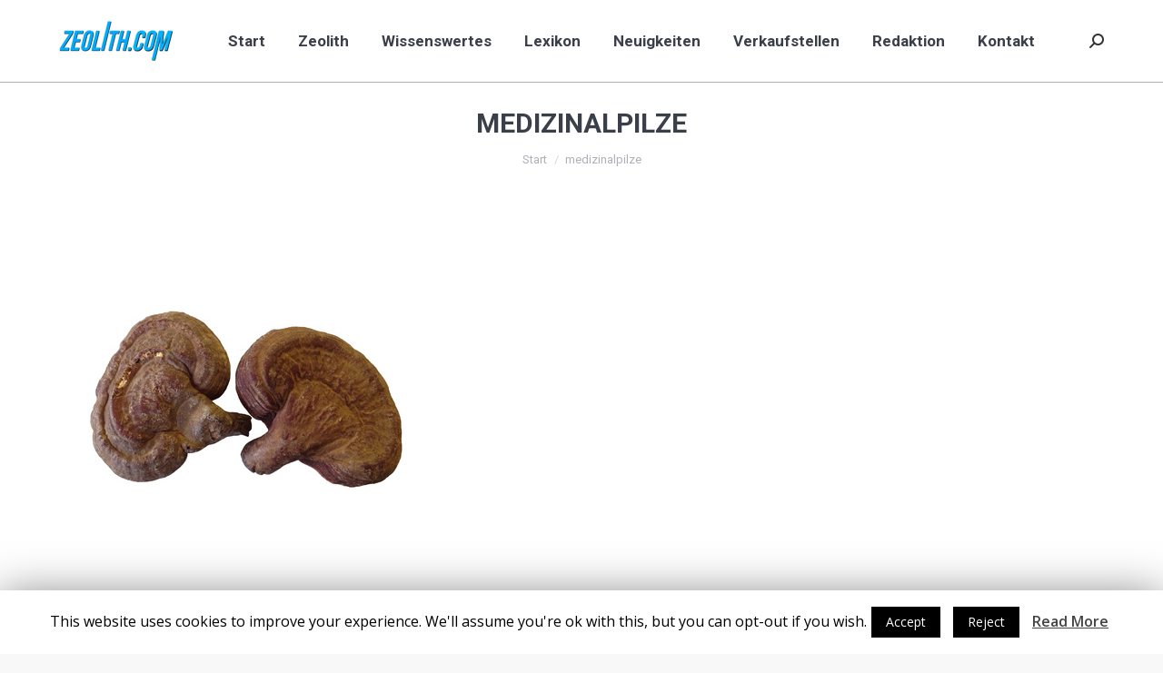

--- FILE ---
content_type: text/html; charset=UTF-8
request_url: https://zeolith.com/reishipilze-getrocknet/
body_size: 11906
content:
<!DOCTYPE html>
<!--[if !(IE 6) | !(IE 7) | !(IE 8)  ]><!-->
<html lang="de" class="no-js">
<!--<![endif]-->
<head>
	<meta charset="UTF-8" />
		<meta name="viewport" content="width=device-width, initial-scale=1, maximum-scale=1, user-scalable=0">
		<meta name="theme-color" content="1"/>	<link rel="profile" href="http://gmpg.org/xfn/11" />
	        <script type="text/javascript">
            if (/Android|webOS|iPhone|iPad|iPod|BlackBerry|IEMobile|Opera Mini/i.test(navigator.userAgent)) {
                var originalAddEventListener = EventTarget.prototype.addEventListener,
                    oldWidth = window.innerWidth;

                EventTarget.prototype.addEventListener = function (eventName, eventHandler, useCapture) {
                    if (eventName === "resize") {
                        originalAddEventListener.call(this, eventName, function (event) {
                            if (oldWidth === window.innerWidth) {
                                return;
                            }
                            else if (oldWidth !== window.innerWidth) {
                                oldWidth = window.innerWidth;
                            }
                            if (eventHandler.handleEvent) {
                                eventHandler.handleEvent.call(this, event);
                            }
                            else {
                                eventHandler.call(this, event);
                            };
                        }, useCapture);
                    }
                    else {
                        originalAddEventListener.call(this, eventName, eventHandler, useCapture);
                    };
                };
            };
        </script>
		<title>medizinalpilze &#8211; Zeolith.com</title>
<meta name='robots' content='noindex,nofollow' />
<link rel='dns-prefetch' href='//fonts.googleapis.com' />
<link rel='dns-prefetch' href='//s.w.org' />
<link rel="alternate" type="application/rss+xml" title="Zeolith.com &raquo; Feed" href="https://zeolith.com/feed/" />
<link rel="alternate" type="application/rss+xml" title="Zeolith.com &raquo; Kommentar-Feed" href="https://zeolith.com/comments/feed/" />
<link rel="alternate" type="application/rss+xml" title="Zeolith.com &raquo; Kommentar-Feed zu medizinalpilze" href="https://zeolith.com/feed/?attachment_id=2292" />
<!-- This site uses the Google Analytics by MonsterInsights plugin v7.10.4 - Using Analytics tracking - https://www.monsterinsights.com/ -->
<script type="text/javascript" data-cfasync="false">
	var mi_version         = '7.10.4';
	var mi_track_user      = true;
	var mi_no_track_reason = '';
	
	var disableStr = 'ga-disable-UA-100791620-1';

	/* Function to detect opted out users */
	function __gaTrackerIsOptedOut() {
		return document.cookie.indexOf(disableStr + '=true') > -1;
	}

	/* Disable tracking if the opt-out cookie exists. */
	if ( __gaTrackerIsOptedOut() ) {
		window[disableStr] = true;
	}

	/* Opt-out function */
	function __gaTrackerOptout() {
	  document.cookie = disableStr + '=true; expires=Thu, 31 Dec 2099 23:59:59 UTC; path=/';
	  window[disableStr] = true;
	}
	
	if ( mi_track_user ) {
		(function(i,s,o,g,r,a,m){i['GoogleAnalyticsObject']=r;i[r]=i[r]||function(){
			(i[r].q=i[r].q||[]).push(arguments)},i[r].l=1*new Date();a=s.createElement(o),
			m=s.getElementsByTagName(o)[0];a.async=1;a.src=g;m.parentNode.insertBefore(a,m)
		})(window,document,'script','//www.google-analytics.com/analytics.js','__gaTracker');

		__gaTracker('create', 'UA-100791620-1', 'auto');
		__gaTracker('set', 'forceSSL', true);
		__gaTracker('set', 'anonymizeIp', true);
		__gaTracker('require', 'displayfeatures');
		__gaTracker('send','pageview');
	} else {
		console.log( "" );
		(function() {
			/* https://developers.google.com/analytics/devguides/collection/analyticsjs/ */
			var noopfn = function() {
				return null;
			};
			var noopnullfn = function() {
				return null;
			};
			var Tracker = function() {
				return null;
			};
			var p = Tracker.prototype;
			p.get = noopfn;
			p.set = noopfn;
			p.send = noopfn;
			var __gaTracker = function() {
				var len = arguments.length;
				if ( len === 0 ) {
					return;
				}
				var f = arguments[len-1];
				if ( typeof f !== 'object' || f === null || typeof f.hitCallback !== 'function' ) {
					console.log( 'Not running function __gaTracker(' + arguments[0] + " ....) because you are not being tracked. " + mi_no_track_reason );
					return;
				}
				try {
					f.hitCallback();
				} catch (ex) {

				}
			};
			__gaTracker.create = function() {
				return new Tracker();
			};
			__gaTracker.getByName = noopnullfn;
			__gaTracker.getAll = function() {
				return [];
			};
			__gaTracker.remove = noopfn;
			window['__gaTracker'] = __gaTracker;
					})();
		}
</script>
<!-- / Google Analytics by MonsterInsights -->
		<script type="text/javascript">
			window._wpemojiSettings = {"baseUrl":"https:\/\/s.w.org\/images\/core\/emoji\/12.0.0-1\/72x72\/","ext":".png","svgUrl":"https:\/\/s.w.org\/images\/core\/emoji\/12.0.0-1\/svg\/","svgExt":".svg","source":{"concatemoji":"https:\/\/zeolith.com\/wp-includes\/js\/wp-emoji-release.min.js?ver=5.4.18"}};
			/*! This file is auto-generated */
			!function(e,a,t){var n,r,o,i=a.createElement("canvas"),p=i.getContext&&i.getContext("2d");function s(e,t){var a=String.fromCharCode;p.clearRect(0,0,i.width,i.height),p.fillText(a.apply(this,e),0,0);e=i.toDataURL();return p.clearRect(0,0,i.width,i.height),p.fillText(a.apply(this,t),0,0),e===i.toDataURL()}function c(e){var t=a.createElement("script");t.src=e,t.defer=t.type="text/javascript",a.getElementsByTagName("head")[0].appendChild(t)}for(o=Array("flag","emoji"),t.supports={everything:!0,everythingExceptFlag:!0},r=0;r<o.length;r++)t.supports[o[r]]=function(e){if(!p||!p.fillText)return!1;switch(p.textBaseline="top",p.font="600 32px Arial",e){case"flag":return s([127987,65039,8205,9895,65039],[127987,65039,8203,9895,65039])?!1:!s([55356,56826,55356,56819],[55356,56826,8203,55356,56819])&&!s([55356,57332,56128,56423,56128,56418,56128,56421,56128,56430,56128,56423,56128,56447],[55356,57332,8203,56128,56423,8203,56128,56418,8203,56128,56421,8203,56128,56430,8203,56128,56423,8203,56128,56447]);case"emoji":return!s([55357,56424,55356,57342,8205,55358,56605,8205,55357,56424,55356,57340],[55357,56424,55356,57342,8203,55358,56605,8203,55357,56424,55356,57340])}return!1}(o[r]),t.supports.everything=t.supports.everything&&t.supports[o[r]],"flag"!==o[r]&&(t.supports.everythingExceptFlag=t.supports.everythingExceptFlag&&t.supports[o[r]]);t.supports.everythingExceptFlag=t.supports.everythingExceptFlag&&!t.supports.flag,t.DOMReady=!1,t.readyCallback=function(){t.DOMReady=!0},t.supports.everything||(n=function(){t.readyCallback()},a.addEventListener?(a.addEventListener("DOMContentLoaded",n,!1),e.addEventListener("load",n,!1)):(e.attachEvent("onload",n),a.attachEvent("onreadystatechange",function(){"complete"===a.readyState&&t.readyCallback()})),(n=t.source||{}).concatemoji?c(n.concatemoji):n.wpemoji&&n.twemoji&&(c(n.twemoji),c(n.wpemoji)))}(window,document,window._wpemojiSettings);
		</script>
		<style type="text/css">
img.wp-smiley,
img.emoji {
	display: inline !important;
	border: none !important;
	box-shadow: none !important;
	height: 1em !important;
	width: 1em !important;
	margin: 0 .07em !important;
	vertical-align: -0.1em !important;
	background: none !important;
	padding: 0 !important;
}
</style>
	<link rel='stylesheet' id='wp-block-library-css'  href='https://zeolith.com/wp-includes/css/dist/block-library/style.min.css?ver=5.4.18' type='text/css' media='all' />
<link rel='stylesheet' id='wp-block-library-theme-css'  href='https://zeolith.com/wp-includes/css/dist/block-library/theme.min.css?ver=5.4.18' type='text/css' media='all' />
<link rel='stylesheet' id='mpp_gutenberg-css'  href='https://zeolith.com/wp-content/plugins/metronet-profile-picture/dist/blocks.style.build.css?ver=2.3.11' type='text/css' media='all' />
<link rel='stylesheet' id='cookie-law-info-css'  href='https://zeolith.com/wp-content/plugins/cookie-law-info/public/css/cookie-law-info-public.css?ver=1.8.8' type='text/css' media='all' />
<link rel='stylesheet' id='cookie-law-info-gdpr-css'  href='https://zeolith.com/wp-content/plugins/cookie-law-info/public/css/cookie-law-info-gdpr.css?ver=1.8.8' type='text/css' media='all' />
<link rel='stylesheet' id='kk-star-ratings-css'  href='https://zeolith.com/wp-content/plugins/kk-star-ratings/public/css/kk-star-ratings.css?ver=4.1.3' type='text/css' media='all' />
<style id='kk-star-ratings-inline-css' type='text/css'>
.kk-star-ratings .kksr-stars .kksr-star {
        margin-right: 0px;
    }
    [dir="rtl"] .kk-star-ratings .kksr-stars .kksr-star {
        margin-left: 0px;
        margin-right: 0;
    }
</style>
<link rel='stylesheet' id='tp_twitter_plugin_css-css'  href='https://zeolith.com/wp-content/plugins/recent-tweets-widget/tp_twitter_plugin.css?ver=1.0' type='text/css' media='screen' />
<link rel='stylesheet' id='rs-plugin-settings-css'  href='https://zeolith.com/wp-content/plugins/revslider/public/assets/css/rs6.css?ver=6.2.10' type='text/css' media='all' />
<style id='rs-plugin-settings-inline-css' type='text/css'>
#rs-demo-id {}
</style>
<link rel='stylesheet' id='toc-screen-css'  href='https://zeolith.com/wp-content/plugins/table-of-contents-plus/screen.min.css?ver=2002' type='text/css' media='all' />
<link rel='stylesheet' id='the7-Defaults-css'  href='https://zeolith.com/wp-content/uploads/smile_fonts/Defaults/Defaults.css?ver=5.4.18' type='text/css' media='all' />
<link rel='stylesheet' id='dt-web-fonts-css'  href='//fonts.googleapis.com/css?family=Roboto%3A400%2C500%2C600%2C700%7CRoboto+Condensed%3A400%2C600%2C700%7COpen+Sans%3A400%2C600%2C700&#038;ver=7.7.5' type='text/css' media='all' />
<link rel='stylesheet' id='dt-main-css'  href='https://zeolith.com/wp-content/themes/dt-the7/css/main.min.css?ver=7.7.5' type='text/css' media='all' />
<style id='dt-main-inline-css' type='text/css'>
body #load {
  display: block;
  height: 100%;
  overflow: hidden;
  position: fixed;
  width: 100%;
  z-index: 9901;
  opacity: 1;
  visibility: visible;
  -webkit-transition: all .35s ease-out;
  transition: all .35s ease-out;
}
.load-wrap {
  width: 100%;
  height: 100%;
  background-position: center center;
  background-repeat: no-repeat;
  text-align: center;
}
.load-wrap > svg {
  position: absolute;
  top: 50%;
  left: 50%;
  -ms-transform: translate(-50%,-50%);
  -webkit-transform: translate(-50%,-50%);
  transform: translate(-50%,-50%);
}
#load {
  background-color: #ffffff;
}
.uil-default rect:not(.bk) {
  fill: #c4c4c4;
}
.uil-ring > path {
  fill: #c4c4c4;
}
.ring-loader .circle {
  fill: #c4c4c4;
}
.ring-loader .moving-circle {
  fill: #c4c4c4;
}
.uil-hourglass .glass {
  stroke: #c4c4c4;
}
.uil-hourglass .sand {
  fill: #c4c4c4;
}
.spinner-loader .load-wrap {
  background-image: url("data:image/svg+xml,%3Csvg width='75px' height='75px' xmlns='http://www.w3.org/2000/svg' viewBox='0 0 100 100' preserveAspectRatio='xMidYMid' class='uil-default'%3E%3Crect x='0' y='0' width='100' height='100' fill='none' class='bk'%3E%3C/rect%3E%3Crect  x='46.5' y='40' width='7' height='20' rx='5' ry='5' fill='%23c4c4c4' transform='rotate(0 50 50) translate(0 -30)'%3E  %3Canimate attributeName='opacity' from='1' to='0' dur='1s' begin='0s' repeatCount='indefinite'/%3E%3C/rect%3E%3Crect  x='46.5' y='40' width='7' height='20' rx='5' ry='5' fill='%23c4c4c4' transform='rotate(30 50 50) translate(0 -30)'%3E  %3Canimate attributeName='opacity' from='1' to='0' dur='1s' begin='0.08333333333333333s' repeatCount='indefinite'/%3E%3C/rect%3E%3Crect  x='46.5' y='40' width='7' height='20' rx='5' ry='5' fill='%23c4c4c4' transform='rotate(60 50 50) translate(0 -30)'%3E  %3Canimate attributeName='opacity' from='1' to='0' dur='1s' begin='0.16666666666666666s' repeatCount='indefinite'/%3E%3C/rect%3E%3Crect  x='46.5' y='40' width='7' height='20' rx='5' ry='5' fill='%23c4c4c4' transform='rotate(90 50 50) translate(0 -30)'%3E  %3Canimate attributeName='opacity' from='1' to='0' dur='1s' begin='0.25s' repeatCount='indefinite'/%3E%3C/rect%3E%3Crect  x='46.5' y='40' width='7' height='20' rx='5' ry='5' fill='%23c4c4c4' transform='rotate(120 50 50) translate(0 -30)'%3E  %3Canimate attributeName='opacity' from='1' to='0' dur='1s' begin='0.3333333333333333s' repeatCount='indefinite'/%3E%3C/rect%3E%3Crect  x='46.5' y='40' width='7' height='20' rx='5' ry='5' fill='%23c4c4c4' transform='rotate(150 50 50) translate(0 -30)'%3E  %3Canimate attributeName='opacity' from='1' to='0' dur='1s' begin='0.4166666666666667s' repeatCount='indefinite'/%3E%3C/rect%3E%3Crect  x='46.5' y='40' width='7' height='20' rx='5' ry='5' fill='%23c4c4c4' transform='rotate(180 50 50) translate(0 -30)'%3E  %3Canimate attributeName='opacity' from='1' to='0' dur='1s' begin='0.5s' repeatCount='indefinite'/%3E%3C/rect%3E%3Crect  x='46.5' y='40' width='7' height='20' rx='5' ry='5' fill='%23c4c4c4' transform='rotate(210 50 50) translate(0 -30)'%3E  %3Canimate attributeName='opacity' from='1' to='0' dur='1s' begin='0.5833333333333334s' repeatCount='indefinite'/%3E%3C/rect%3E%3Crect  x='46.5' y='40' width='7' height='20' rx='5' ry='5' fill='%23c4c4c4' transform='rotate(240 50 50) translate(0 -30)'%3E  %3Canimate attributeName='opacity' from='1' to='0' dur='1s' begin='0.6666666666666666s' repeatCount='indefinite'/%3E%3C/rect%3E%3Crect  x='46.5' y='40' width='7' height='20' rx='5' ry='5' fill='%23c4c4c4' transform='rotate(270 50 50) translate(0 -30)'%3E  %3Canimate attributeName='opacity' from='1' to='0' dur='1s' begin='0.75s' repeatCount='indefinite'/%3E%3C/rect%3E%3Crect  x='46.5' y='40' width='7' height='20' rx='5' ry='5' fill='%23c4c4c4' transform='rotate(300 50 50) translate(0 -30)'%3E  %3Canimate attributeName='opacity' from='1' to='0' dur='1s' begin='0.8333333333333334s' repeatCount='indefinite'/%3E%3C/rect%3E%3Crect  x='46.5' y='40' width='7' height='20' rx='5' ry='5' fill='%23c4c4c4' transform='rotate(330 50 50) translate(0 -30)'%3E  %3Canimate attributeName='opacity' from='1' to='0' dur='1s' begin='0.9166666666666666s' repeatCount='indefinite'/%3E%3C/rect%3E%3C/svg%3E");
}
.ring-loader .load-wrap {
  background-image: url("data:image/svg+xml,%3Csvg xmlns='http://www.w3.org/2000/svg' viewBox='0 0 32 32' width='72' height='72' fill='%23c4c4c4'%3E   %3Cpath opacity='.25' d='M16 0 A16 16 0 0 0 16 32 A16 16 0 0 0 16 0 M16 4 A12 12 0 0 1 16 28 A12 12 0 0 1 16 4'/%3E   %3Cpath d='M16 0 A16 16 0 0 1 32 16 L28 16 A12 12 0 0 0 16 4z'%3E     %3CanimateTransform attributeName='transform' type='rotate' from='0 16 16' to='360 16 16' dur='0.8s' repeatCount='indefinite' /%3E   %3C/path%3E %3C/svg%3E");
}
.hourglass-loader .load-wrap {
  background-image: url("data:image/svg+xml,%3Csvg xmlns='http://www.w3.org/2000/svg' viewBox='0 0 32 32' width='72' height='72' fill='%23c4c4c4'%3E   %3Cpath transform='translate(2)' d='M0 12 V20 H4 V12z'%3E      %3Canimate attributeName='d' values='M0 12 V20 H4 V12z; M0 4 V28 H4 V4z; M0 12 V20 H4 V12z; M0 12 V20 H4 V12z' dur='1.2s' repeatCount='indefinite' begin='0' keytimes='0;.2;.5;1' keySplines='0.2 0.2 0.4 0.8;0.2 0.6 0.4 0.8;0.2 0.8 0.4 0.8' calcMode='spline'  /%3E   %3C/path%3E   %3Cpath transform='translate(8)' d='M0 12 V20 H4 V12z'%3E     %3Canimate attributeName='d' values='M0 12 V20 H4 V12z; M0 4 V28 H4 V4z; M0 12 V20 H4 V12z; M0 12 V20 H4 V12z' dur='1.2s' repeatCount='indefinite' begin='0.2' keytimes='0;.2;.5;1' keySplines='0.2 0.2 0.4 0.8;0.2 0.6 0.4 0.8;0.2 0.8 0.4 0.8' calcMode='spline'  /%3E   %3C/path%3E   %3Cpath transform='translate(14)' d='M0 12 V20 H4 V12z'%3E     %3Canimate attributeName='d' values='M0 12 V20 H4 V12z; M0 4 V28 H4 V4z; M0 12 V20 H4 V12z; M0 12 V20 H4 V12z' dur='1.2s' repeatCount='indefinite' begin='0.4' keytimes='0;.2;.5;1' keySplines='0.2 0.2 0.4 0.8;0.2 0.6 0.4 0.8;0.2 0.8 0.4 0.8' calcMode='spline' /%3E   %3C/path%3E   %3Cpath transform='translate(20)' d='M0 12 V20 H4 V12z'%3E     %3Canimate attributeName='d' values='M0 12 V20 H4 V12z; M0 4 V28 H4 V4z; M0 12 V20 H4 V12z; M0 12 V20 H4 V12z' dur='1.2s' repeatCount='indefinite' begin='0.6' keytimes='0;.2;.5;1' keySplines='0.2 0.2 0.4 0.8;0.2 0.6 0.4 0.8;0.2 0.8 0.4 0.8' calcMode='spline' /%3E   %3C/path%3E   %3Cpath transform='translate(26)' d='M0 12 V20 H4 V12z'%3E     %3Canimate attributeName='d' values='M0 12 V20 H4 V12z; M0 4 V28 H4 V4z; M0 12 V20 H4 V12z; M0 12 V20 H4 V12z' dur='1.2s' repeatCount='indefinite' begin='0.8' keytimes='0;.2;.5;1' keySplines='0.2 0.2 0.4 0.8;0.2 0.6 0.4 0.8;0.2 0.8 0.4 0.8' calcMode='spline' /%3E   %3C/path%3E %3C/svg%3E");
}

</style>
<link rel='stylesheet' id='the7-awesome-fonts-css'  href='https://zeolith.com/wp-content/themes/dt-the7/fonts/FontAwesome/css/all.min.css?ver=7.7.5' type='text/css' media='all' />
<link rel='stylesheet' id='the7-awesome-fonts-back-css'  href='https://zeolith.com/wp-content/themes/dt-the7/fonts/FontAwesome/back-compat.min.css?ver=7.7.5' type='text/css' media='all' />
<link rel='stylesheet' id='dt-fontello-css'  href='https://zeolith.com/wp-content/themes/dt-the7/fonts/fontello/css/fontello.min.css?ver=7.7.5' type='text/css' media='all' />
<link rel='stylesheet' id='the7pt-static-css'  href='https://zeolith.com/wp-content/plugins/dt-the7-core/assets/css/post-type.min.css?ver=7.7.5' type='text/css' media='all' />
<link rel='stylesheet' id='dt-custom-css'  href='https://zeolith.com/wp-content/uploads/the7-css/custom.css?ver=df69bbdb45b9' type='text/css' media='all' />
<link rel='stylesheet' id='dt-media-css'  href='https://zeolith.com/wp-content/uploads/the7-css/media.css?ver=df69bbdb45b9' type='text/css' media='all' />
<link rel='stylesheet' id='the7-mega-menu-css'  href='https://zeolith.com/wp-content/uploads/the7-css/mega-menu.css?ver=df69bbdb45b9' type='text/css' media='all' />
<link rel='stylesheet' id='the7-elements-albums-portfolio-css'  href='https://zeolith.com/wp-content/uploads/the7-css/the7-elements-albums-portfolio.css?ver=df69bbdb45b9' type='text/css' media='all' />
<link rel='stylesheet' id='the7-elements-css'  href='https://zeolith.com/wp-content/uploads/the7-css/post-type-dynamic.css?ver=df69bbdb45b9' type='text/css' media='all' />
<link rel='stylesheet' id='style-css'  href='https://zeolith.com/wp-content/themes/dt-the7/style.css?ver=7.7.5' type='text/css' media='all' />
<link rel='stylesheet' id='sabai-css'  href='https://zeolith.com/wp-content/plugins/sabai/assets/css/main.min.css?ver=1.4.2' type='text/css' media='all' />
<link rel='stylesheet' id='sabai-font-awesome-css'  href='https://zeolith.com/wp-content/plugins/sabai/assets/css/font-awesome.min.css?ver=1.4.2' type='text/css' media='all' />
<link rel='stylesheet' id='sabai-directory-css'  href='https://zeolith.com/wp-content/plugins/sabai-directory/assets/css/main.min.css?ver=1.4.2' type='text/css' media='all' />
<link rel='stylesheet' id='sabai-googlemaps-css'  href='https://zeolith.com/wp-content/plugins/sabai-googlemaps/assets/css/main.min.css?ver=1.4.2' type='text/css' media='all' />
<link rel='stylesheet' id='sabai-paidlistings-css'  href='https://zeolith.com/wp-content/plugins/sabai-paidlistings/assets/css/main.min.css?ver=1.4.2' type='text/css' media='all' />
<script type='text/javascript' src='https://zeolith.com/wp-includes/js/jquery/jquery.js?ver=1.12.4-wp'></script>
<script type='text/javascript' src='https://zeolith.com/wp-includes/js/jquery/jquery-migrate.min.js?ver=1.4.1'></script>
<script type='text/javascript'>
/* <![CDATA[ */
var monsterinsights_frontend = {"js_events_tracking":"true","download_extensions":"doc,pdf,ppt,zip,xls,docx,pptx,xlsx","inbound_paths":"[{\"path\":\"\\\/go\\\/\",\"label\":\"affiliate\"},{\"path\":\"\\\/recommend\\\/\",\"label\":\"affiliate\"}]","home_url":"https:\/\/zeolith.com","hash_tracking":"false"};
/* ]]> */
</script>
<script type='text/javascript' src='https://zeolith.com/wp-content/plugins/google-analytics-for-wordpress/assets/js/frontend.min.js?ver=7.10.4'></script>
<script type='text/javascript'>
/* <![CDATA[ */
var Cli_Data = {"nn_cookie_ids":[],"cookielist":[]};
var log_object = {"ajax_url":"https:\/\/zeolith.com\/wp-admin\/admin-ajax.php"};
/* ]]> */
</script>
<script type='text/javascript' src='https://zeolith.com/wp-content/plugins/cookie-law-info/public/js/cookie-law-info-public.js?ver=1.8.8'></script>
<script type='text/javascript' src='https://zeolith.com/wp-content/plugins/revslider/public/assets/js/rbtools.min.js?ver=6.0.6'></script>
<script type='text/javascript' src='https://zeolith.com/wp-content/plugins/revslider/public/assets/js/rs6.min.js?ver=6.2.10'></script>
<script type='text/javascript'>
/* <![CDATA[ */
var dtLocal = {"themeUrl":"https:\/\/zeolith.com\/wp-content\/themes\/dt-the7","passText":"Um diesen gesch\u00fctzten Eintrag anzusehen, geben Sie bitte das Passwort ein:","moreButtonText":{"loading":"Lade...","loadMore":"Mehr laden"},"postID":"2292","ajaxurl":"https:\/\/zeolith.com\/wp-admin\/admin-ajax.php","REST":{"baseUrl":"https:\/\/zeolith.com\/wp-json\/the7\/v1","endpoints":{"sendMail":"\/send-mail"}},"contactMessages":{"required":"One or more fields have an error. Please check and try again.","terms":"Please accept the privacy policy.","fillTheCaptchaError":"Please, fill the captcha."},"captchaSiteKey":"","ajaxNonce":"ef48f7d1a4","pageData":"","themeSettings":{"smoothScroll":"off","lazyLoading":false,"accentColor":{"mode":"gradient","color":"#5ba8ff"},"desktopHeader":{"height":90},"floatingHeader":{"showAfter":94,"showMenu":true,"height":56,"logo":{"showLogo":true,"html":"<img class=\" preload-me\" src=\"https:\/\/zeolith.com\/wp-content\/uploads\/2017\/03\/Zeolith-com-Klein.png\" srcset=\"https:\/\/zeolith.com\/wp-content\/uploads\/2017\/03\/Zeolith-com-Klein.png 125w, https:\/\/zeolith.com\/wp-content\/uploads\/2017\/03\/Zeolith-com.png 203w\" width=\"125\" height=\"44\"   sizes=\"125px\" alt=\"Zeolith.com\" \/>","url":"https:\/\/zeolith.com\/"}},"topLine":{"floatingTopLine":{"logo":{"showLogo":false,"html":""}}},"mobileHeader":{"firstSwitchPoint":990,"secondSwitchPoint":500,"firstSwitchPointHeight":70,"secondSwitchPointHeight":56},"stickyMobileHeaderFirstSwitch":{"logo":{"html":"<img class=\" preload-me\" src=\"https:\/\/zeolith.com\/wp-content\/uploads\/2017\/03\/Zeolith-com-Klein.png\" srcset=\"https:\/\/zeolith.com\/wp-content\/uploads\/2017\/03\/Zeolith-com-Klein.png 125w, https:\/\/zeolith.com\/wp-content\/uploads\/2017\/03\/Zeolith-com.png 203w\" width=\"125\" height=\"44\"   sizes=\"125px\" alt=\"Zeolith.com\" \/>"}},"stickyMobileHeaderSecondSwitch":{"logo":{"html":"<img class=\" preload-me\" src=\"https:\/\/zeolith.com\/wp-content\/uploads\/2017\/03\/Zeolith-com-Klein.png\" srcset=\"https:\/\/zeolith.com\/wp-content\/uploads\/2017\/03\/Zeolith-com-Klein.png 125w, https:\/\/zeolith.com\/wp-content\/uploads\/2017\/03\/Zeolith-com.png 203w\" width=\"125\" height=\"44\"   sizes=\"125px\" alt=\"Zeolith.com\" \/>"}},"content":{"textColor":"#787d85","headerColor":"#3b3f4a"},"sidebar":{"switchPoint":990},"boxedWidth":"1280px","stripes":{"stripe1":{"textColor":"#787d85","headerColor":"#3b3f4a"},"stripe2":{"textColor":"#8b9199","headerColor":"#ffffff"},"stripe3":{"textColor":"#ffffff","headerColor":"#ffffff"}}},"VCMobileScreenWidth":"768"};
var dtShare = {"shareButtonText":{"facebook":"Share on Facebook","twitter":"Tweet","pinterest":"Pin it","linkedin":"Share on Linkedin","whatsapp":"Share on Whatsapp","google":"Share on Google Plus"},"overlayOpacity":"85"};
/* ]]> */
</script>
<script type='text/javascript' src='https://zeolith.com/wp-content/themes/dt-the7/js/above-the-fold.min.js?ver=7.7.5'></script>
<link rel='https://api.w.org/' href='https://zeolith.com/wp-json/' />
<link rel="EditURI" type="application/rsd+xml" title="RSD" href="https://zeolith.com/xmlrpc.php?rsd" />
<link rel="wlwmanifest" type="application/wlwmanifest+xml" href="https://zeolith.com/wp-includes/wlwmanifest.xml" /> 
<meta name="generator" content="WordPress 5.4.18" />
<link rel='shortlink' href='https://zeolith.com/?p=2292' />
<link rel="alternate" type="application/json+oembed" href="https://zeolith.com/wp-json/oembed/1.0/embed?url=https%3A%2F%2Fzeolith.com%2Freishipilze-getrocknet%2F" />
<link rel="alternate" type="text/xml+oembed" href="https://zeolith.com/wp-json/oembed/1.0/embed?url=https%3A%2F%2Fzeolith.com%2Freishipilze-getrocknet%2F&#038;format=xml" />
<link rel="pingback" href="https://zeolith.com/xmlrpc.php">
<meta property="og:site_name" content="Zeolith.com" />
<meta property="og:title" content="medizinalpilze" />
<meta property="og:image" content="https://zeolith.com/wp-content/uploads/2015/04/medizinalpilze.jpg" />
<meta property="og:url" content="https://zeolith.com/reishipilze-getrocknet/" />
<meta property="og:type" content="article" />
<meta name="generator" content="Powered by WPBakery Page Builder - drag and drop page builder for WordPress."/>
<meta name="generator" content="Powered by Slider Revolution 6.2.10 - responsive, Mobile-Friendly Slider Plugin for WordPress with comfortable drag and drop interface." />
			<script type="text/javascript" >
				window.ga=window.ga||function(){(ga.q=ga.q||[]).push(arguments)};ga.l=+new Date;
				ga('create', 'UA-100791620-1', 'auto');
				// Plugins
				
				ga('send', 'pageview');
			</script>
			<script async src="https://www.google-analytics.com/analytics.js"></script>
			<script type="text/javascript">
document.addEventListener("DOMContentLoaded", function(event) { 
	var load = document.getElementById("load");
	if(!load.classList.contains('loader-removed')){
		var removeLoading = setTimeout(function() {
			load.className += " loader-removed";
		}, 300);
	}
});
</script>
		<script type="text/javascript">function setREVStartSize(e){
			//window.requestAnimationFrame(function() {				 
				window.RSIW = window.RSIW===undefined ? window.innerWidth : window.RSIW;	
				window.RSIH = window.RSIH===undefined ? window.innerHeight : window.RSIH;	
				try {								
					var pw = document.getElementById(e.c).parentNode.offsetWidth,
						newh;
					pw = pw===0 || isNaN(pw) ? window.RSIW : pw;
					e.tabw = e.tabw===undefined ? 0 : parseInt(e.tabw);
					e.thumbw = e.thumbw===undefined ? 0 : parseInt(e.thumbw);
					e.tabh = e.tabh===undefined ? 0 : parseInt(e.tabh);
					e.thumbh = e.thumbh===undefined ? 0 : parseInt(e.thumbh);
					e.tabhide = e.tabhide===undefined ? 0 : parseInt(e.tabhide);
					e.thumbhide = e.thumbhide===undefined ? 0 : parseInt(e.thumbhide);
					e.mh = e.mh===undefined || e.mh=="" || e.mh==="auto" ? 0 : parseInt(e.mh,0);		
					if(e.layout==="fullscreen" || e.l==="fullscreen") 						
						newh = Math.max(e.mh,window.RSIH);					
					else{					
						e.gw = Array.isArray(e.gw) ? e.gw : [e.gw];
						for (var i in e.rl) if (e.gw[i]===undefined || e.gw[i]===0) e.gw[i] = e.gw[i-1];					
						e.gh = e.el===undefined || e.el==="" || (Array.isArray(e.el) && e.el.length==0)? e.gh : e.el;
						e.gh = Array.isArray(e.gh) ? e.gh : [e.gh];
						for (var i in e.rl) if (e.gh[i]===undefined || e.gh[i]===0) e.gh[i] = e.gh[i-1];
											
						var nl = new Array(e.rl.length),
							ix = 0,						
							sl;					
						e.tabw = e.tabhide>=pw ? 0 : e.tabw;
						e.thumbw = e.thumbhide>=pw ? 0 : e.thumbw;
						e.tabh = e.tabhide>=pw ? 0 : e.tabh;
						e.thumbh = e.thumbhide>=pw ? 0 : e.thumbh;					
						for (var i in e.rl) nl[i] = e.rl[i]<window.RSIW ? 0 : e.rl[i];
						sl = nl[0];									
						for (var i in nl) if (sl>nl[i] && nl[i]>0) { sl = nl[i]; ix=i;}															
						var m = pw>(e.gw[ix]+e.tabw+e.thumbw) ? 1 : (pw-(e.tabw+e.thumbw)) / (e.gw[ix]);					
						newh =  (e.gh[ix] * m) + (e.tabh + e.thumbh);
					}				
					if(window.rs_init_css===undefined) window.rs_init_css = document.head.appendChild(document.createElement("style"));					
					document.getElementById(e.c).height = newh+"px";
					window.rs_init_css.innerHTML += "#"+e.c+"_wrapper { height: "+newh+"px }";				
				} catch(e){
					console.log("Failure at Presize of Slider:" + e)
				}					   
			//});
		  };</script>
		<style type="text/css" id="wp-custom-css">
			/*
Füge deinen eigenen CSS-Code nach diesem Kommentar hinter dem abschließenden Schrägstrich ein. 

Klicke auf das Hilfe-Symbol oben, um mehr zu erfahren.
*/

.authorinfobox {
border:1px solid lightgrey;
padding:10px;
}

.authorinfobox h3 {
border-bottom: 1px solid lightgrey;
margin-bottom:15px;
}

.hinweis h4{
background-color:#0089CC;
color:white;
font-weight:bold;
padding:5px;
}

.hinweis {
margin-top:30px;
border: 2px solid #0089CC;

}

.hinweis p {
padding:5px
}


.single-post .fancy-header {
	min-height: 250px;
	background-image: url(http://zeolith.com/wp-content/uploads/2014/11/Slider4.jpg);
    background-repeat: no-repeat;
    background-position: center center;
    background-attachment: scroll;
    background-size: cover;
	color:white;
}

.single-post .fancy-header .fancy-title-head span{
	color:white;
}		</style>
		<noscript><style> .wpb_animate_when_almost_visible { opacity: 1; }</style></noscript></head>
<body class="attachment attachment-template-default single single-attachment postid-2292 attachmentid-2292 attachment-jpeg wp-embed-responsive the7-core-ver-2.4.0 dt-responsive-on accent-gradient srcset-enabled btn-flat custom-btn-color custom-btn-hover-color phantom-fade phantom-line-decoration phantom-custom-logo-on floating-mobile-menu-icon top-header first-switch-logo-left first-switch-menu-right second-switch-logo-left second-switch-menu-right right-mobile-menu layzr-loading-on popup-message-style dt-fa-compatibility the7-ver-7.7.5 wpb-js-composer js-comp-ver-6.2.0 vc_responsive">
<!-- The7 7.7.5 -->
<div id="load" class="spinner-loader">
	<div class="load-wrap"></div>
</div>
<div id="page" >
	<a class="skip-link screen-reader-text" href="#content">Zum Inhalt springen</a>

<div class="masthead inline-header center widgets full-height line-decoration small-mobile-menu-icon dt-parent-menu-clickable show-mobile-logo"  role="banner">

	<div class="top-bar full-width-line top-bar-empty top-bar-line-hide">
	<div class="top-bar-bg" ></div>
	<div class="mini-widgets left-widgets"></div><div class="mini-widgets right-widgets"></div></div>

	<header class="header-bar">

		<div class="branding">
	<div id="site-title" class="assistive-text">Zeolith.com</div>
	<div id="site-description" class="assistive-text">Alles über Zeolith / Klinoptilolith / Bentonit</div>
	<a class="" href="https://zeolith.com/"><img class=" preload-me" src="https://zeolith.com/wp-content/uploads/2017/03/Zeolith-com-Klein.png" srcset="https://zeolith.com/wp-content/uploads/2017/03/Zeolith-com-Klein.png 125w, https://zeolith.com/wp-content/uploads/2017/03/Zeolith-com.png 203w" width="125" height="44"   sizes="125px" alt="Zeolith.com" /><img class="mobile-logo preload-me" src="https://zeolith.com/wp-content/uploads/2017/03/Zeolith-com-Klein.png" srcset="https://zeolith.com/wp-content/uploads/2017/03/Zeolith-com-Klein.png 125w, https://zeolith.com/wp-content/uploads/2017/03/Zeolith-com.png 203w" width="125" height="44"   sizes="125px" alt="Zeolith.com" /></a></div>

		<ul id="primary-menu" class="main-nav underline-decoration l-to-r-line outside-item-remove-margin" role="navigation"><li class="menu-item menu-item-type-post_type menu-item-object-page menu-item-home menu-item-6816 first"><a href='https://zeolith.com/' data-level='1'><span class="menu-item-text"><span class="menu-text">Start</span></span></a></li> <li class="menu-item menu-item-type-custom menu-item-object-custom menu-item-has-children menu-item-6817 has-children"><a href='http://zeolith.com/zeolith/' data-level='1'><span class="menu-item-text"><span class="menu-text">Zeolith</span></span></a><ul class="sub-nav gradient-hover hover-style-bg level-arrows-on"><li class="menu-item menu-item-type-post_type menu-item-object-page menu-item-6818 first"><a href='https://zeolith.com/zeolith/' data-level='2'><span class="menu-item-text"><span class="menu-text">Was ist Zeolith?</span></span></a></li> <li class="menu-item menu-item-type-post_type menu-item-object-page menu-item-6819"><a href='https://zeolith.com/klinoptilolith-zeolith/' data-level='2'><span class="menu-item-text"><span class="menu-text">Was ist Zeolith-Klinoptilolith?</span></span></a></li> <li class="menu-item menu-item-type-post_type menu-item-object-page menu-item-6820"><a href='https://zeolith.com/zeolith-kaufen/' data-level='2'><span class="menu-item-text"><span class="menu-text">Zeolith kaufen</span></span></a></li> </ul></li> <li class="menu-item menu-item-type-post_type menu-item-object-page menu-item-has-children menu-item-6821 has-children"><a href='https://zeolith.com/wissenswertes/' data-level='1'><span class="menu-item-text"><span class="menu-text">Wissenswertes</span></span></a><ul class="sub-nav gradient-hover hover-style-bg level-arrows-on"><li class="menu-item menu-item-type-post_type menu-item-object-page menu-item-6822 first"><a href='https://zeolith.com/anwendungsgebiete/' data-level='2'><span class="menu-item-text"><span class="menu-text">Anwendungsgebiete</span></span></a></li> <li class="menu-item menu-item-type-post_type menu-item-object-page menu-item-6823"><a href='https://zeolith.com/therapeutische-anwendung/' data-level='2'><span class="menu-item-text"><span class="menu-text">Therapeutische Anwendung</span></span></a></li> <li class="menu-item menu-item-type-post_type menu-item-object-page menu-item-6824"><a href='https://zeolith.com/praeventive-anwendung/' data-level='2'><span class="menu-item-text"><span class="menu-text">Präventive Anwendung</span></span></a></li> <li class="menu-item menu-item-type-post_type menu-item-object-page menu-item-6825"><a href='https://zeolith.com/wirkungsweise/' data-level='2'><span class="menu-item-text"><span class="menu-text">Wirkungsweise</span></span></a></li> <li class="menu-item menu-item-type-post_type menu-item-object-page menu-item-6826"><a href='https://zeolith.com/literatur/' data-level='2'><span class="menu-item-text"><span class="menu-text">Literatur</span></span></a></li> <li class="menu-item menu-item-type-post_type menu-item-object-page menu-item-6827"><a href='https://zeolith.com/sport/' data-level='2'><span class="menu-item-text"><span class="menu-text">Sport</span></span></a></li> <li class="menu-item menu-item-type-custom menu-item-object-custom menu-item-6828"><a href='https://www.youtube.com/channel/UC15_068SMvr7r6_X5Vlp1RQ' data-level='2'><span class="menu-item-text"><span class="menu-text">Zeolith Videos</span></span></a></li> <li class="menu-item menu-item-type-post_type menu-item-object-page menu-item-6829"><a href='https://zeolith.com/haeufig-gestellte-fragen/' data-level='2'><span class="menu-item-text"><span class="menu-text">Häufig gestellte Fragen</span></span></a></li> </ul></li> <li class="menu-item menu-item-type-post_type menu-item-object-page menu-item-6830"><a href='https://zeolith.com/lexikon/' data-level='1'><span class="menu-item-text"><span class="menu-text">Lexikon</span></span></a></li> <li class="menu-item menu-item-type-post_type menu-item-object-page menu-item-6831"><a href='https://zeolith.com/neuigkeiten/' data-level='1'><span class="menu-item-text"><span class="menu-text">Neuigkeiten</span></span></a></li> <li class="menu-item menu-item-type-post_type menu-item-object-page menu-item-has-children menu-item-6832 has-children"><a href='https://zeolith.com/verkaufstellen/' data-level='1'><span class="menu-item-text"><span class="menu-text">Verkaufstellen</span></span></a><ul class="sub-nav gradient-hover hover-style-bg level-arrows-on"><li class="menu-item menu-item-type-post_type menu-item-object-page menu-item-6833 first"><a href='https://zeolith.com/hersteller/' data-level='2'><span class="menu-item-text"><span class="menu-text">Hersteller &#038; Shops</span></span></a></li> <li class="menu-item menu-item-type-post_type menu-item-object-page menu-item-6834"><a href='https://zeolith.com/zeolith-apotheken/' data-level='2'><span class="menu-item-text"><span class="menu-text">Zeolith in der Apotheke</span></span></a></li> <li class="menu-item menu-item-type-post_type menu-item-object-page menu-item-6835"><a href='https://zeolith.com/zeolith-reformhaus/' data-level='2'><span class="menu-item-text"><span class="menu-text">Zeolith im Reformhaus</span></span></a></li> </ul></li> <li class="menu-item menu-item-type-post_type menu-item-object-page menu-item-6836"><a href='https://zeolith.com/redaktion/' data-level='1'><span class="menu-item-text"><span class="menu-text">Redaktion</span></span></a></li> <li class="menu-item menu-item-type-post_type menu-item-object-page menu-item-has-children menu-item-6837 has-children"><a href='https://zeolith.com/kontakt/' data-level='1'><span class="menu-item-text"><span class="menu-text">Kontakt</span></span></a><ul class="sub-nav gradient-hover hover-style-bg level-arrows-on"><li class="menu-item menu-item-type-post_type menu-item-object-page menu-item-6838 first"><a href='https://zeolith.com/kontakt/' data-level='2'><span class="menu-item-text"><span class="menu-text">Werben auf Zeolith.com</span></span></a></li> <li class="menu-item menu-item-type-post_type menu-item-object-page menu-item-6839"><a href='https://zeolith.com/impressum/' data-level='2'><span class="menu-item-text"><span class="menu-text">Impressum</span></span></a></li> </ul></li> </ul>
		<div class="mini-widgets"><div class="mini-search show-on-desktop near-logo-first-switch near-logo-second-switch popup-search custom-icon"><form class="searchform mini-widget-searchform" role="search" method="get" action="https://zeolith.com/">

	<label for="the7-micro-widget-search" class="screen-reader-text">Search:</label>
			<a href="#go" class="submit text-disable"><i class=" mw-icon the7-mw-icon-search-bold"></i></a>
		<div class="popup-search-wrap">
			<input type="text" id="the7-micro-widget-search" class="field searchform-s" name="s" value="" placeholder="Type and hit enter &hellip;"/>

			<a href="#go" class="search-icon"><i class="the7-mw-icon-search"></i></a>
		</div>
			<input type="submit" class="assistive-text searchsubmit" value="Los!"/>
</form>
</div></div>
	</header>

</div>
<div class='dt-close-mobile-menu-icon'><span></span></div>
<div class='dt-mobile-header'>
	<ul id="mobile-menu" class="mobile-main-nav" role="navigation">
		<li class="menu-item menu-item-type-post_type menu-item-object-page menu-item-home menu-item-6816 first"><a href='https://zeolith.com/' data-level='1'><span class="menu-item-text"><span class="menu-text">Start</span></span></a></li> <li class="menu-item menu-item-type-custom menu-item-object-custom menu-item-has-children menu-item-6817 has-children"><a href='http://zeolith.com/zeolith/' data-level='1'><span class="menu-item-text"><span class="menu-text">Zeolith</span></span></a><ul class="sub-nav gradient-hover hover-style-bg level-arrows-on"><li class="menu-item menu-item-type-post_type menu-item-object-page menu-item-6818 first"><a href='https://zeolith.com/zeolith/' data-level='2'><span class="menu-item-text"><span class="menu-text">Was ist Zeolith?</span></span></a></li> <li class="menu-item menu-item-type-post_type menu-item-object-page menu-item-6819"><a href='https://zeolith.com/klinoptilolith-zeolith/' data-level='2'><span class="menu-item-text"><span class="menu-text">Was ist Zeolith-Klinoptilolith?</span></span></a></li> <li class="menu-item menu-item-type-post_type menu-item-object-page menu-item-6820"><a href='https://zeolith.com/zeolith-kaufen/' data-level='2'><span class="menu-item-text"><span class="menu-text">Zeolith kaufen</span></span></a></li> </ul></li> <li class="menu-item menu-item-type-post_type menu-item-object-page menu-item-has-children menu-item-6821 has-children"><a href='https://zeolith.com/wissenswertes/' data-level='1'><span class="menu-item-text"><span class="menu-text">Wissenswertes</span></span></a><ul class="sub-nav gradient-hover hover-style-bg level-arrows-on"><li class="menu-item menu-item-type-post_type menu-item-object-page menu-item-6822 first"><a href='https://zeolith.com/anwendungsgebiete/' data-level='2'><span class="menu-item-text"><span class="menu-text">Anwendungsgebiete</span></span></a></li> <li class="menu-item menu-item-type-post_type menu-item-object-page menu-item-6823"><a href='https://zeolith.com/therapeutische-anwendung/' data-level='2'><span class="menu-item-text"><span class="menu-text">Therapeutische Anwendung</span></span></a></li> <li class="menu-item menu-item-type-post_type menu-item-object-page menu-item-6824"><a href='https://zeolith.com/praeventive-anwendung/' data-level='2'><span class="menu-item-text"><span class="menu-text">Präventive Anwendung</span></span></a></li> <li class="menu-item menu-item-type-post_type menu-item-object-page menu-item-6825"><a href='https://zeolith.com/wirkungsweise/' data-level='2'><span class="menu-item-text"><span class="menu-text">Wirkungsweise</span></span></a></li> <li class="menu-item menu-item-type-post_type menu-item-object-page menu-item-6826"><a href='https://zeolith.com/literatur/' data-level='2'><span class="menu-item-text"><span class="menu-text">Literatur</span></span></a></li> <li class="menu-item menu-item-type-post_type menu-item-object-page menu-item-6827"><a href='https://zeolith.com/sport/' data-level='2'><span class="menu-item-text"><span class="menu-text">Sport</span></span></a></li> <li class="menu-item menu-item-type-custom menu-item-object-custom menu-item-6828"><a href='https://www.youtube.com/channel/UC15_068SMvr7r6_X5Vlp1RQ' data-level='2'><span class="menu-item-text"><span class="menu-text">Zeolith Videos</span></span></a></li> <li class="menu-item menu-item-type-post_type menu-item-object-page menu-item-6829"><a href='https://zeolith.com/haeufig-gestellte-fragen/' data-level='2'><span class="menu-item-text"><span class="menu-text">Häufig gestellte Fragen</span></span></a></li> </ul></li> <li class="menu-item menu-item-type-post_type menu-item-object-page menu-item-6830"><a href='https://zeolith.com/lexikon/' data-level='1'><span class="menu-item-text"><span class="menu-text">Lexikon</span></span></a></li> <li class="menu-item menu-item-type-post_type menu-item-object-page menu-item-6831"><a href='https://zeolith.com/neuigkeiten/' data-level='1'><span class="menu-item-text"><span class="menu-text">Neuigkeiten</span></span></a></li> <li class="menu-item menu-item-type-post_type menu-item-object-page menu-item-has-children menu-item-6832 has-children"><a href='https://zeolith.com/verkaufstellen/' data-level='1'><span class="menu-item-text"><span class="menu-text">Verkaufstellen</span></span></a><ul class="sub-nav gradient-hover hover-style-bg level-arrows-on"><li class="menu-item menu-item-type-post_type menu-item-object-page menu-item-6833 first"><a href='https://zeolith.com/hersteller/' data-level='2'><span class="menu-item-text"><span class="menu-text">Hersteller &#038; Shops</span></span></a></li> <li class="menu-item menu-item-type-post_type menu-item-object-page menu-item-6834"><a href='https://zeolith.com/zeolith-apotheken/' data-level='2'><span class="menu-item-text"><span class="menu-text">Zeolith in der Apotheke</span></span></a></li> <li class="menu-item menu-item-type-post_type menu-item-object-page menu-item-6835"><a href='https://zeolith.com/zeolith-reformhaus/' data-level='2'><span class="menu-item-text"><span class="menu-text">Zeolith im Reformhaus</span></span></a></li> </ul></li> <li class="menu-item menu-item-type-post_type menu-item-object-page menu-item-6836"><a href='https://zeolith.com/redaktion/' data-level='1'><span class="menu-item-text"><span class="menu-text">Redaktion</span></span></a></li> <li class="menu-item menu-item-type-post_type menu-item-object-page menu-item-has-children menu-item-6837 has-children"><a href='https://zeolith.com/kontakt/' data-level='1'><span class="menu-item-text"><span class="menu-text">Kontakt</span></span></a><ul class="sub-nav gradient-hover hover-style-bg level-arrows-on"><li class="menu-item menu-item-type-post_type menu-item-object-page menu-item-6838 first"><a href='https://zeolith.com/kontakt/' data-level='2'><span class="menu-item-text"><span class="menu-text">Werben auf Zeolith.com</span></span></a></li> <li class="menu-item menu-item-type-post_type menu-item-object-page menu-item-6839"><a href='https://zeolith.com/impressum/' data-level='2'><span class="menu-item-text"><span class="menu-text">Impressum</span></span></a></li> </ul></li> 	</ul>
	<div class='mobile-mini-widgets-in-menu'></div>
</div>

		<div class="page-title title-center disabled-bg breadcrumbs-mobile-off page-title-responsive-enabled">
			<div class="wf-wrap">

				<div class="page-title-head hgroup"><h1 class="entry-title">medizinalpilze</h1></div><div class="page-title-breadcrumbs"><div class="assistive-text">Sie befinden sich hier:</div><ol class="breadcrumbs text-small" xmlns:v="http://rdf.data-vocabulary.org/#"><li typeof="v:Breadcrumb"><a rel="v:url" property="v:title" href="https://zeolith.com/" title="">Start</a></li><li class="current">medizinalpilze</li></ol></div>			</div>
		</div>

		

<div id="main" class="sidebar-none sidebar-divider-vertical"  >

	
	<div class="main-gradient"></div>
	<div class="wf-wrap">
	<div class="wf-container-main">

	

			<!-- Content -->
			<div id="content" class="content" role="main">

				
					
						<article id="post-2292" class="post-2292 attachment type-attachment status-inherit description-off">

							
							
<img class="alignleft preload-me lazy-load" src="data:image/svg+xml,%3Csvg%20xmlns%3D&#39;http%3A%2F%2Fwww.w3.org%2F2000%2Fsvg&#39;%20viewBox%3D&#39;0%200%20400%20300&#39;%2F%3E" data-src="https://zeolith.com/wp-content/uploads/2015/04/medizinalpilze.jpg" data-srcset="https://zeolith.com/wp-content/uploads/2015/04/medizinalpilze.jpg 400w" width="400" height="300"  alt=""/>
<div style="display: none;"
    class="kk-star-ratings kksr-valign-bottom kksr-align-right "
    data-id="2292"
    data-slug="">
    <div class="kksr-stars">
    <div class="kksr-stars-inactive">
            <div class="kksr-star" data-star="1">
            <div class="kksr-icon" style="width: px; height: px;"></div>
        </div>
            <div class="kksr-star" data-star="2">
            <div class="kksr-icon" style="width: px; height: px;"></div>
        </div>
            <div class="kksr-star" data-star="3">
            <div class="kksr-icon" style="width: px; height: px;"></div>
        </div>
            <div class="kksr-star" data-star="4">
            <div class="kksr-icon" style="width: px; height: px;"></div>
        </div>
            <div class="kksr-star" data-star="5">
            <div class="kksr-icon" style="width: px; height: px;"></div>
        </div>
    </div>
    <div class="kksr-stars-active" style="width: 0px;">
            <div class="kksr-star">
            <div class="kksr-icon" style="width: px; height: px;"></div>
        </div>
            <div class="kksr-star">
            <div class="kksr-icon" style="width: px; height: px;"></div>
        </div>
            <div class="kksr-star">
            <div class="kksr-icon" style="width: px; height: px;"></div>
        </div>
            <div class="kksr-star">
            <div class="kksr-icon" style="width: px; height: px;"></div>
        </div>
            <div class="kksr-star">
            <div class="kksr-icon" style="width: px; height: px;"></div>
        </div>
    </div>
</div>
    <div class="kksr-legend">
            <span class="kksr-muted"></span>
    </div>
</div>

						</article>

						
					
				
			</div><!-- #content -->

			

			</div><!-- .wf-container -->
		</div><!-- .wf-wrap -->

	
	</div><!-- #main -->

	

	
	<!-- !Footer -->
	<footer id="footer" class="footer solid-bg">

		
<!-- !Bottom-bar -->
<div id="bottom-bar" class="logo-left" role="contentinfo">
    <div class="wf-wrap">
        <div class="wf-container-bottom">

			<div id="branding-bottom"><a class="" href="https://zeolith.com/"><img class=" preload-me" src="https://zeolith.com/wp-content/uploads/2017/03/Zeolith-com-Klein.png" srcset="https://zeolith.com/wp-content/uploads/2017/03/Zeolith-com-Klein.png 125w, https://zeolith.com/wp-content/uploads/2017/03/Zeolith-com-Klein.png 125w" width="125" height="44"   sizes="125px" alt="Zeolith.com" /></a></div>
            <div class="wf-float-right">

				
            </div>

        </div><!-- .wf-container-bottom -->
    </div><!-- .wf-wrap -->
</div><!-- #bottom-bar -->
	</footer><!-- #footer -->


	<a href="#" class="scroll-top"><span class="screen-reader-text">Go to Top</span></a>

</div><!-- #page -->

<!--googleoff: all--><div id="cookie-law-info-bar"><span>This website uses cookies to improve your experience. We'll assume you're ok with this, but you can opt-out if you wish.<a role='button' tabindex='0' data-cli_action="accept" id="cookie_action_close_header"  class="medium cli-plugin-button cli-plugin-main-button cookie_action_close_header cli_action_button" style="display:inline-block;  margin:5px; ">Accept</a> <a role='button' tabindex='0' id="cookie_action_close_header_reject"  class="medium cli-plugin-button cli-plugin-main-button cookie_action_close_header_reject cli_action_button"  data-cli_action="reject" style="margin:5px;" >Reject</a> <a href='http://zeolith.com' id="CONSTANT_OPEN_URL" target="_blank"  class="cli-plugin-main-link"  style="display:inline-block; margin:5px; " >Read More</a></span></div><div id="cookie-law-info-again" style="display:none;"><span id="cookie_hdr_showagain">Privacy & Cookies Policy</span></div><div class="cli-modal" id="cliSettingsPopup" tabindex="-1" role="dialog" aria-labelledby="cliSettingsPopup" aria-hidden="true">
  <div class="cli-modal-dialog" role="document">
    <div class="cli-modal-content cli-bar-popup">
      <button type="button" class="cli-modal-close" id="cliModalClose">
        <svg class="" viewBox="0 0 24 24"><path d="M19 6.41l-1.41-1.41-5.59 5.59-5.59-5.59-1.41 1.41 5.59 5.59-5.59 5.59 1.41 1.41 5.59-5.59 5.59 5.59 1.41-1.41-5.59-5.59z"></path><path d="M0 0h24v24h-24z" fill="none"></path></svg>
        <span class="wt-cli-sr-only">Schließen</span>
      </button>
      <div class="cli-modal-body">
        <div class="cli-container-fluid cli-tab-container">
    <div class="cli-row">
        <div class="cli-col-12 cli-align-items-stretch cli-px-0">
            <div class="cli-privacy-overview">
                <h4>Privacy Overview</h4>                                   
                <div class="cli-privacy-content">
                    <div class="cli-privacy-content-text">This website uses cookies to improve your experience while you navigate through the website. Out of these cookies, the cookies that are categorized as necessary are stored on your browser as they are essential for the working of basic functionalities of the website. We also use third-party cookies that help us analyze and understand how you use this website. These cookies will be stored in your browser only with your consent. You also have the option to opt-out of these cookies. But opting out of some of these cookies may have an effect on your browsing experience.</div>
                </div>
                <a class="cli-privacy-readmore" data-readmore-text="Mehr anzeigen" data-readless-text="Weniger anzeigen"></a>            </div>
        </div>  
        <div class="cli-col-12 cli-align-items-stretch cli-px-0 cli-tab-section-container">
              
                            <div class="cli-tab-section">
                    <div class="cli-tab-header">
                        <a role="button" tabindex="0" class="cli-nav-link cli-settings-mobile" data-target="necessary" data-toggle="cli-toggle-tab" >
                            Notwendig 
                        </a>
                    
                    <span class="cli-necessary-caption">immer aktiv</span>                     </div>
                    <div class="cli-tab-content">
                        <div class="cli-tab-pane cli-fade" data-id="necessary">
                            <p>Necessary cookies are absolutely essential for the website to function properly. This category only includes cookies that ensures basic functionalities and security features of the website. These cookies do not store any personal information.</p>
                        </div>
                    </div>
                </div>
              
                            <div class="cli-tab-section">
                    <div class="cli-tab-header">
                        <a role="button" tabindex="0" class="cli-nav-link cli-settings-mobile" data-target="non-necessary" data-toggle="cli-toggle-tab" >
                            Nicht notwendig 
                        </a>
                    <div class="cli-switch">
                        <input type="checkbox" id="wt-cli-checkbox-non-necessary" class="cli-user-preference-checkbox"  data-id="checkbox-non-necessary" checked />
                        <label for="wt-cli-checkbox-non-necessary" class="cli-slider" data-cli-enable="Aktiviert" data-cli-disable="Deaktiviert"><span class="wt-cli-sr-only">Nicht notwendig</span></label>
                    </div>                    </div>
                    <div class="cli-tab-content">
                        <div class="cli-tab-pane cli-fade" data-id="non-necessary">
                            <p>Any cookies that may not be particularly necessary for the website to function and is used specifically to collect user personal data via analytics, ads, other embedded contents are termed as non-necessary cookies. It is mandatory to procure user consent prior to running these cookies on your website.</p>
                        </div>
                    </div>
                </div>
                       
        </div>
    </div> 
</div> 
      </div>
    </div>
  </div>
</div>
<div class="cli-modal-backdrop cli-fade cli-settings-overlay"></div>
<div class="cli-modal-backdrop cli-fade cli-popupbar-overlay"></div>
<script type="text/javascript">
  /* <![CDATA[ */
  cli_cookiebar_settings='{"animate_speed_hide":"500","animate_speed_show":"500","background":"#FFF","border":"#b1a6a6c2","border_on":false,"button_1_button_colour":"#000","button_1_button_hover":"#000000","button_1_link_colour":"#fff","button_1_as_button":true,"button_1_new_win":false,"button_2_button_colour":"#333","button_2_button_hover":"#292929","button_2_link_colour":"#444","button_2_as_button":false,"button_2_hidebar":false,"button_3_button_colour":"#000","button_3_button_hover":"#000000","button_3_link_colour":"#fff","button_3_as_button":true,"button_3_new_win":false,"button_4_button_colour":"#000","button_4_button_hover":"#000000","button_4_link_colour":"#fff","button_4_as_button":true,"font_family":"inherit","header_fix":false,"notify_animate_hide":true,"notify_animate_show":false,"notify_div_id":"#cookie-law-info-bar","notify_position_horizontal":"right","notify_position_vertical":"bottom","scroll_close":false,"scroll_close_reload":false,"accept_close_reload":false,"reject_close_reload":false,"showagain_tab":true,"showagain_background":"#fff","showagain_border":"#000","showagain_div_id":"#cookie-law-info-again","showagain_x_position":"100px","text":"#000","show_once_yn":false,"show_once":"10000","logging_on":false,"as_popup":false,"popup_overlay":true,"bar_heading_text":"","cookie_bar_as":"banner","popup_showagain_position":"bottom-right","widget_position":"left"}';
  /* ]]> */
</script>
<!--googleon: all--><script type='text/javascript' src='https://zeolith.com/wp-content/themes/dt-the7/js/main.min.js?ver=7.7.5'></script>
<script type='text/javascript' src='https://zeolith.com/wp-content/plugins/metronet-profile-picture/js/mpp-frontend.js?ver=2.3.11'></script>
<script type='text/javascript'>
/* <![CDATA[ */
var kk_star_ratings = {"action":"kk-star-ratings","endpoint":"https:\/\/zeolith.com\/wp-admin\/admin-ajax.php","nonce":"7a0529b04a"};
/* ]]> */
</script>
<script type='text/javascript' src='https://zeolith.com/wp-content/plugins/kk-star-ratings/public/js/kk-star-ratings.js?ver=4.1.3'></script>
<script type='text/javascript' src='https://zeolith.com/wp-content/plugins/table-of-contents-plus/front.min.js?ver=2002'></script>
<script type='text/javascript' src='https://zeolith.com/wp-includes/js/comment-reply.min.js?ver=5.4.18'></script>
<script type='text/javascript' src='https://zeolith.com/wp-content/plugins/dt-the7-core/assets/js/post-type.min.js?ver=7.7.5'></script>
<script type='text/javascript' src='https://zeolith.com/wp-includes/js/wp-embed.min.js?ver=5.4.18'></script>

<div class="pswp" tabindex="-1" role="dialog" aria-hidden="true">
	<div class="pswp__bg"></div>
	<div class="pswp__scroll-wrap">
		<div class="pswp__container">
			<div class="pswp__item"></div>
			<div class="pswp__item"></div>
			<div class="pswp__item"></div>
		</div>
		<div class="pswp__ui pswp__ui--hidden">
			<div class="pswp__top-bar">
				<div class="pswp__counter"></div>
				<button class="pswp__button pswp__button--close" title="Close (Esc)"></button>
				<button class="pswp__button pswp__button--share" title="Share"></button>
				<button class="pswp__button pswp__button--fs" title="Toggle fullscreen"></button>
				<button class="pswp__button pswp__button--zoom" title="Zoom in/out"></button>
				<div class="pswp__preloader">
					<div class="pswp__preloader__icn">
						<div class="pswp__preloader__cut">
							<div class="pswp__preloader__donut"></div>
						</div>
					</div>
				</div>
			</div>
			<div class="pswp__share-modal pswp__share-modal--hidden pswp__single-tap">
				<div class="pswp__share-tooltip"></div> 
			</div>
			<button class="pswp__button pswp__button--arrow--left" title="Previous (arrow left)">
			</button>
			<button class="pswp__button pswp__button--arrow--right" title="Next (arrow right)">
			</button>
			<div class="pswp__caption">
				<div class="pswp__caption__center"></div>
			</div>
		</div>
	</div>
</div>
</body>
</html>
